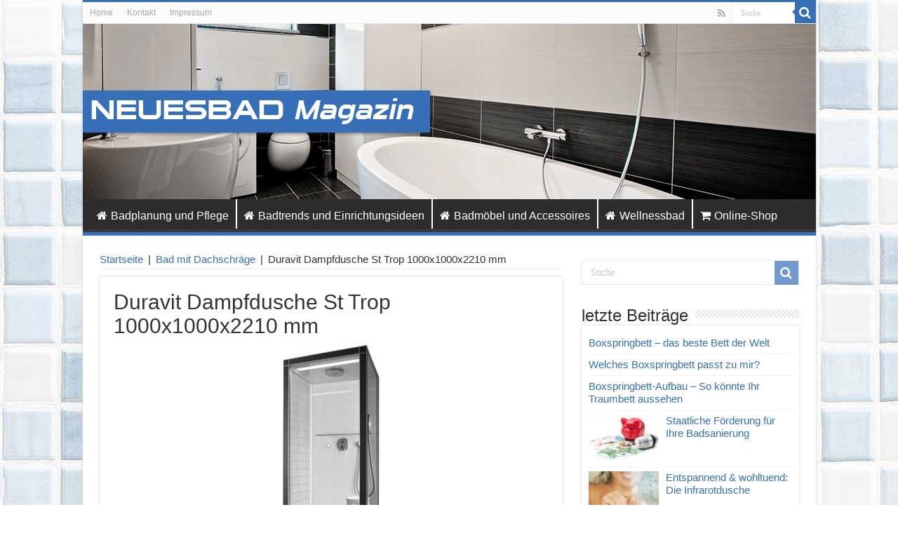

--- FILE ---
content_type: text/html; charset=UTF-8
request_url: https://www.neuesbad.de/magazin/bad-mit-dachschraege/duravit-dampfdusche-st-trop-1000x1000x2210-mm-2/
body_size: 11412
content:
<!DOCTYPE html>
<html lang="de" prefix="og: http://ogp.me/ns#" prefix="og: http://ogp.me/ns#">
<head>
<meta charset="UTF-8" />
<link rel="profile" href="http://gmpg.org/xfn/11" />
<link rel="pingback" href="https://www.neuesbad.de/magazin/xmlrpc.php" />
<title>Duravit Dampfdusche St Trop 1000x1000x2210 mm - neuesbad Magazin</title>
<meta property="og:title" content="Duravit Dampfdusche St Trop 1000x1000x2210 mm - neuesbad Magazin"/>
<meta property="og:type" content="article"/>
<meta property="og:description" content=""/>
<meta property="og:url" content="https://www.neuesbad.de/magazin/bad-mit-dachschraege/duravit-dampfdusche-st-trop-1000x1000x2210-mm-2/"/>
<meta property="og:site_name" content="neuesbad Magazin"/>
<meta name='robots' content='max-image-preview:large' />

<!-- This site is optimized with the Yoast SEO plugin v9.5 - https://yoast.com/wordpress/plugins/seo/ -->
<link rel="canonical" href="https://www.neuesbad.de/magazin/bad-mit-dachschraege/duravit-dampfdusche-st-trop-1000x1000x2210-mm-2/" />
<meta property="og:locale" content="de_DE" />
<meta property="og:type" content="article" />
<meta property="og:title" content="Duravit Dampfdusche St Trop 1000x1000x2210 mm - neuesbad Magazin" />
<meta property="og:url" content="https://www.neuesbad.de/magazin/bad-mit-dachschraege/duravit-dampfdusche-st-trop-1000x1000x2210-mm-2/" />
<meta property="og:site_name" content="neuesbad Magazin" />
<meta name="twitter:card" content="summary" />
<meta name="twitter:title" content="Duravit Dampfdusche St Trop 1000x1000x2210 mm - neuesbad Magazin" />
<meta name="twitter:image" content="https://www.neuesbad.de/magazin/wp-content/uploads/2016/09/Duravit-Dampfdusche-St-Trop-1000x1000x2210-mm.jpg" />
<!-- / Yoast SEO plugin. -->

<link rel='dns-prefetch' href='//fonts.googleapis.com' />
<link rel="alternate" type="application/rss+xml" title="neuesbad Magazin &raquo; Feed" href="https://www.neuesbad.de/magazin/feed/" />
<link rel="alternate" type="application/rss+xml" title="neuesbad Magazin &raquo; Kommentar-Feed" href="https://www.neuesbad.de/magazin/comments/feed/" />
<script type="text/javascript">
/* <![CDATA[ */
window._wpemojiSettings = {"baseUrl":"https:\/\/s.w.org\/images\/core\/emoji\/15.0.3\/72x72\/","ext":".png","svgUrl":"https:\/\/s.w.org\/images\/core\/emoji\/15.0.3\/svg\/","svgExt":".svg","source":{"concatemoji":"https:\/\/www.neuesbad.de\/magazin\/wp-includes\/js\/wp-emoji-release.min.js"}};
/*! This file is auto-generated */
!function(i,n){var o,s,e;function c(e){try{var t={supportTests:e,timestamp:(new Date).valueOf()};sessionStorage.setItem(o,JSON.stringify(t))}catch(e){}}function p(e,t,n){e.clearRect(0,0,e.canvas.width,e.canvas.height),e.fillText(t,0,0);var t=new Uint32Array(e.getImageData(0,0,e.canvas.width,e.canvas.height).data),r=(e.clearRect(0,0,e.canvas.width,e.canvas.height),e.fillText(n,0,0),new Uint32Array(e.getImageData(0,0,e.canvas.width,e.canvas.height).data));return t.every(function(e,t){return e===r[t]})}function u(e,t,n){switch(t){case"flag":return n(e,"\ud83c\udff3\ufe0f\u200d\u26a7\ufe0f","\ud83c\udff3\ufe0f\u200b\u26a7\ufe0f")?!1:!n(e,"\ud83c\uddfa\ud83c\uddf3","\ud83c\uddfa\u200b\ud83c\uddf3")&&!n(e,"\ud83c\udff4\udb40\udc67\udb40\udc62\udb40\udc65\udb40\udc6e\udb40\udc67\udb40\udc7f","\ud83c\udff4\u200b\udb40\udc67\u200b\udb40\udc62\u200b\udb40\udc65\u200b\udb40\udc6e\u200b\udb40\udc67\u200b\udb40\udc7f");case"emoji":return!n(e,"\ud83d\udc26\u200d\u2b1b","\ud83d\udc26\u200b\u2b1b")}return!1}function f(e,t,n){var r="undefined"!=typeof WorkerGlobalScope&&self instanceof WorkerGlobalScope?new OffscreenCanvas(300,150):i.createElement("canvas"),a=r.getContext("2d",{willReadFrequently:!0}),o=(a.textBaseline="top",a.font="600 32px Arial",{});return e.forEach(function(e){o[e]=t(a,e,n)}),o}function t(e){var t=i.createElement("script");t.src=e,t.defer=!0,i.head.appendChild(t)}"undefined"!=typeof Promise&&(o="wpEmojiSettingsSupports",s=["flag","emoji"],n.supports={everything:!0,everythingExceptFlag:!0},e=new Promise(function(e){i.addEventListener("DOMContentLoaded",e,{once:!0})}),new Promise(function(t){var n=function(){try{var e=JSON.parse(sessionStorage.getItem(o));if("object"==typeof e&&"number"==typeof e.timestamp&&(new Date).valueOf()<e.timestamp+604800&&"object"==typeof e.supportTests)return e.supportTests}catch(e){}return null}();if(!n){if("undefined"!=typeof Worker&&"undefined"!=typeof OffscreenCanvas&&"undefined"!=typeof URL&&URL.createObjectURL&&"undefined"!=typeof Blob)try{var e="postMessage("+f.toString()+"("+[JSON.stringify(s),u.toString(),p.toString()].join(",")+"));",r=new Blob([e],{type:"text/javascript"}),a=new Worker(URL.createObjectURL(r),{name:"wpTestEmojiSupports"});return void(a.onmessage=function(e){c(n=e.data),a.terminate(),t(n)})}catch(e){}c(n=f(s,u,p))}t(n)}).then(function(e){for(var t in e)n.supports[t]=e[t],n.supports.everything=n.supports.everything&&n.supports[t],"flag"!==t&&(n.supports.everythingExceptFlag=n.supports.everythingExceptFlag&&n.supports[t]);n.supports.everythingExceptFlag=n.supports.everythingExceptFlag&&!n.supports.flag,n.DOMReady=!1,n.readyCallback=function(){n.DOMReady=!0}}).then(function(){return e}).then(function(){var e;n.supports.everything||(n.readyCallback(),(e=n.source||{}).concatemoji?t(e.concatemoji):e.wpemoji&&e.twemoji&&(t(e.twemoji),t(e.wpemoji)))}))}((window,document),window._wpemojiSettings);
/* ]]> */
</script>
<link rel='stylesheet' id='tie-insta-style-css' href='https://www.neuesbad.de/magazin/wp-content/plugins/instanow/assets/style.css' type='text/css' media='all' />
<link rel='stylesheet' id='taqyeem-style-css' href='https://www.neuesbad.de/magazin/wp-content/plugins/taqyeem/style.css' type='text/css' media='all' />
<style id='wp-emoji-styles-inline-css' type='text/css'>

	img.wp-smiley, img.emoji {
		display: inline !important;
		border: none !important;
		box-shadow: none !important;
		height: 1em !important;
		width: 1em !important;
		margin: 0 0.07em !important;
		vertical-align: -0.1em !important;
		background: none !important;
		padding: 0 !important;
	}
</style>
<link rel='stylesheet' id='wp-block-library-css' href='https://www.neuesbad.de/magazin/wp-includes/css/dist/block-library/style.min.css' type='text/css' media='all' />
<style id='classic-theme-styles-inline-css' type='text/css'>
/*! This file is auto-generated */
.wp-block-button__link{color:#fff;background-color:#32373c;border-radius:9999px;box-shadow:none;text-decoration:none;padding:calc(.667em + 2px) calc(1.333em + 2px);font-size:1.125em}.wp-block-file__button{background:#32373c;color:#fff;text-decoration:none}
</style>
<style id='global-styles-inline-css' type='text/css'>
:root{--wp--preset--aspect-ratio--square: 1;--wp--preset--aspect-ratio--4-3: 4/3;--wp--preset--aspect-ratio--3-4: 3/4;--wp--preset--aspect-ratio--3-2: 3/2;--wp--preset--aspect-ratio--2-3: 2/3;--wp--preset--aspect-ratio--16-9: 16/9;--wp--preset--aspect-ratio--9-16: 9/16;--wp--preset--color--black: #000000;--wp--preset--color--cyan-bluish-gray: #abb8c3;--wp--preset--color--white: #ffffff;--wp--preset--color--pale-pink: #f78da7;--wp--preset--color--vivid-red: #cf2e2e;--wp--preset--color--luminous-vivid-orange: #ff6900;--wp--preset--color--luminous-vivid-amber: #fcb900;--wp--preset--color--light-green-cyan: #7bdcb5;--wp--preset--color--vivid-green-cyan: #00d084;--wp--preset--color--pale-cyan-blue: #8ed1fc;--wp--preset--color--vivid-cyan-blue: #0693e3;--wp--preset--color--vivid-purple: #9b51e0;--wp--preset--gradient--vivid-cyan-blue-to-vivid-purple: linear-gradient(135deg,rgba(6,147,227,1) 0%,rgb(155,81,224) 100%);--wp--preset--gradient--light-green-cyan-to-vivid-green-cyan: linear-gradient(135deg,rgb(122,220,180) 0%,rgb(0,208,130) 100%);--wp--preset--gradient--luminous-vivid-amber-to-luminous-vivid-orange: linear-gradient(135deg,rgba(252,185,0,1) 0%,rgba(255,105,0,1) 100%);--wp--preset--gradient--luminous-vivid-orange-to-vivid-red: linear-gradient(135deg,rgba(255,105,0,1) 0%,rgb(207,46,46) 100%);--wp--preset--gradient--very-light-gray-to-cyan-bluish-gray: linear-gradient(135deg,rgb(238,238,238) 0%,rgb(169,184,195) 100%);--wp--preset--gradient--cool-to-warm-spectrum: linear-gradient(135deg,rgb(74,234,220) 0%,rgb(151,120,209) 20%,rgb(207,42,186) 40%,rgb(238,44,130) 60%,rgb(251,105,98) 80%,rgb(254,248,76) 100%);--wp--preset--gradient--blush-light-purple: linear-gradient(135deg,rgb(255,206,236) 0%,rgb(152,150,240) 100%);--wp--preset--gradient--blush-bordeaux: linear-gradient(135deg,rgb(254,205,165) 0%,rgb(254,45,45) 50%,rgb(107,0,62) 100%);--wp--preset--gradient--luminous-dusk: linear-gradient(135deg,rgb(255,203,112) 0%,rgb(199,81,192) 50%,rgb(65,88,208) 100%);--wp--preset--gradient--pale-ocean: linear-gradient(135deg,rgb(255,245,203) 0%,rgb(182,227,212) 50%,rgb(51,167,181) 100%);--wp--preset--gradient--electric-grass: linear-gradient(135deg,rgb(202,248,128) 0%,rgb(113,206,126) 100%);--wp--preset--gradient--midnight: linear-gradient(135deg,rgb(2,3,129) 0%,rgb(40,116,252) 100%);--wp--preset--font-size--small: 13px;--wp--preset--font-size--medium: 20px;--wp--preset--font-size--large: 36px;--wp--preset--font-size--x-large: 42px;--wp--preset--spacing--20: 0.44rem;--wp--preset--spacing--30: 0.67rem;--wp--preset--spacing--40: 1rem;--wp--preset--spacing--50: 1.5rem;--wp--preset--spacing--60: 2.25rem;--wp--preset--spacing--70: 3.38rem;--wp--preset--spacing--80: 5.06rem;--wp--preset--shadow--natural: 6px 6px 9px rgba(0, 0, 0, 0.2);--wp--preset--shadow--deep: 12px 12px 50px rgba(0, 0, 0, 0.4);--wp--preset--shadow--sharp: 6px 6px 0px rgba(0, 0, 0, 0.2);--wp--preset--shadow--outlined: 6px 6px 0px -3px rgba(255, 255, 255, 1), 6px 6px rgba(0, 0, 0, 1);--wp--preset--shadow--crisp: 6px 6px 0px rgba(0, 0, 0, 1);}:where(.is-layout-flex){gap: 0.5em;}:where(.is-layout-grid){gap: 0.5em;}body .is-layout-flex{display: flex;}.is-layout-flex{flex-wrap: wrap;align-items: center;}.is-layout-flex > :is(*, div){margin: 0;}body .is-layout-grid{display: grid;}.is-layout-grid > :is(*, div){margin: 0;}:where(.wp-block-columns.is-layout-flex){gap: 2em;}:where(.wp-block-columns.is-layout-grid){gap: 2em;}:where(.wp-block-post-template.is-layout-flex){gap: 1.25em;}:where(.wp-block-post-template.is-layout-grid){gap: 1.25em;}.has-black-color{color: var(--wp--preset--color--black) !important;}.has-cyan-bluish-gray-color{color: var(--wp--preset--color--cyan-bluish-gray) !important;}.has-white-color{color: var(--wp--preset--color--white) !important;}.has-pale-pink-color{color: var(--wp--preset--color--pale-pink) !important;}.has-vivid-red-color{color: var(--wp--preset--color--vivid-red) !important;}.has-luminous-vivid-orange-color{color: var(--wp--preset--color--luminous-vivid-orange) !important;}.has-luminous-vivid-amber-color{color: var(--wp--preset--color--luminous-vivid-amber) !important;}.has-light-green-cyan-color{color: var(--wp--preset--color--light-green-cyan) !important;}.has-vivid-green-cyan-color{color: var(--wp--preset--color--vivid-green-cyan) !important;}.has-pale-cyan-blue-color{color: var(--wp--preset--color--pale-cyan-blue) !important;}.has-vivid-cyan-blue-color{color: var(--wp--preset--color--vivid-cyan-blue) !important;}.has-vivid-purple-color{color: var(--wp--preset--color--vivid-purple) !important;}.has-black-background-color{background-color: var(--wp--preset--color--black) !important;}.has-cyan-bluish-gray-background-color{background-color: var(--wp--preset--color--cyan-bluish-gray) !important;}.has-white-background-color{background-color: var(--wp--preset--color--white) !important;}.has-pale-pink-background-color{background-color: var(--wp--preset--color--pale-pink) !important;}.has-vivid-red-background-color{background-color: var(--wp--preset--color--vivid-red) !important;}.has-luminous-vivid-orange-background-color{background-color: var(--wp--preset--color--luminous-vivid-orange) !important;}.has-luminous-vivid-amber-background-color{background-color: var(--wp--preset--color--luminous-vivid-amber) !important;}.has-light-green-cyan-background-color{background-color: var(--wp--preset--color--light-green-cyan) !important;}.has-vivid-green-cyan-background-color{background-color: var(--wp--preset--color--vivid-green-cyan) !important;}.has-pale-cyan-blue-background-color{background-color: var(--wp--preset--color--pale-cyan-blue) !important;}.has-vivid-cyan-blue-background-color{background-color: var(--wp--preset--color--vivid-cyan-blue) !important;}.has-vivid-purple-background-color{background-color: var(--wp--preset--color--vivid-purple) !important;}.has-black-border-color{border-color: var(--wp--preset--color--black) !important;}.has-cyan-bluish-gray-border-color{border-color: var(--wp--preset--color--cyan-bluish-gray) !important;}.has-white-border-color{border-color: var(--wp--preset--color--white) !important;}.has-pale-pink-border-color{border-color: var(--wp--preset--color--pale-pink) !important;}.has-vivid-red-border-color{border-color: var(--wp--preset--color--vivid-red) !important;}.has-luminous-vivid-orange-border-color{border-color: var(--wp--preset--color--luminous-vivid-orange) !important;}.has-luminous-vivid-amber-border-color{border-color: var(--wp--preset--color--luminous-vivid-amber) !important;}.has-light-green-cyan-border-color{border-color: var(--wp--preset--color--light-green-cyan) !important;}.has-vivid-green-cyan-border-color{border-color: var(--wp--preset--color--vivid-green-cyan) !important;}.has-pale-cyan-blue-border-color{border-color: var(--wp--preset--color--pale-cyan-blue) !important;}.has-vivid-cyan-blue-border-color{border-color: var(--wp--preset--color--vivid-cyan-blue) !important;}.has-vivid-purple-border-color{border-color: var(--wp--preset--color--vivid-purple) !important;}.has-vivid-cyan-blue-to-vivid-purple-gradient-background{background: var(--wp--preset--gradient--vivid-cyan-blue-to-vivid-purple) !important;}.has-light-green-cyan-to-vivid-green-cyan-gradient-background{background: var(--wp--preset--gradient--light-green-cyan-to-vivid-green-cyan) !important;}.has-luminous-vivid-amber-to-luminous-vivid-orange-gradient-background{background: var(--wp--preset--gradient--luminous-vivid-amber-to-luminous-vivid-orange) !important;}.has-luminous-vivid-orange-to-vivid-red-gradient-background{background: var(--wp--preset--gradient--luminous-vivid-orange-to-vivid-red) !important;}.has-very-light-gray-to-cyan-bluish-gray-gradient-background{background: var(--wp--preset--gradient--very-light-gray-to-cyan-bluish-gray) !important;}.has-cool-to-warm-spectrum-gradient-background{background: var(--wp--preset--gradient--cool-to-warm-spectrum) !important;}.has-blush-light-purple-gradient-background{background: var(--wp--preset--gradient--blush-light-purple) !important;}.has-blush-bordeaux-gradient-background{background: var(--wp--preset--gradient--blush-bordeaux) !important;}.has-luminous-dusk-gradient-background{background: var(--wp--preset--gradient--luminous-dusk) !important;}.has-pale-ocean-gradient-background{background: var(--wp--preset--gradient--pale-ocean) !important;}.has-electric-grass-gradient-background{background: var(--wp--preset--gradient--electric-grass) !important;}.has-midnight-gradient-background{background: var(--wp--preset--gradient--midnight) !important;}.has-small-font-size{font-size: var(--wp--preset--font-size--small) !important;}.has-medium-font-size{font-size: var(--wp--preset--font-size--medium) !important;}.has-large-font-size{font-size: var(--wp--preset--font-size--large) !important;}.has-x-large-font-size{font-size: var(--wp--preset--font-size--x-large) !important;}
:where(.wp-block-post-template.is-layout-flex){gap: 1.25em;}:where(.wp-block-post-template.is-layout-grid){gap: 1.25em;}
:where(.wp-block-columns.is-layout-flex){gap: 2em;}:where(.wp-block-columns.is-layout-grid){gap: 2em;}
:root :where(.wp-block-pullquote){font-size: 1.5em;line-height: 1.6;}
</style>
<link rel='stylesheet' id='contact-form-7-css' href='https://www.neuesbad.de/magazin/wp-content/plugins/contact-form-7/includes/css/styles.css' type='text/css' media='all' />
<link rel='stylesheet' id='taqyeem-buttons-style-css' href='https://www.neuesbad.de/magazin/wp-content/plugins/taqyeem-buttons/assets/style.css' type='text/css' media='all' />
<link rel='stylesheet' id='tie-style-css' href='https://www.neuesbad.de/magazin/wp-content/themes/sahifa/style.css' type='text/css' media='all' />
<link rel='stylesheet' id='tie-ilightbox-skin-css' href='https://www.neuesbad.de/magazin/wp-content/themes/sahifa/css/ilightbox/dark-skin/skin.css' type='text/css' media='all' />
<link rel='stylesheet' id='Droid+Sans-css' href='https://fonts.googleapis.com/css?family=Droid+Sans%3Aregular%2C700' type='text/css' media='all' />
<script type="text/javascript" id="jquery-core-js-extra">
/* <![CDATA[ */
var tie_insta = {"ajaxurl":"https:\/\/www.neuesbad.de\/magazin\/wp-admin\/admin-ajax.php"};
/* ]]> */
</script>
<script type="text/javascript" src="https://www.neuesbad.de/magazin/wp-includes/js/jquery/jquery.min.js" id="jquery-core-js"></script>
<script type="text/javascript" src="https://www.neuesbad.de/magazin/wp-includes/js/jquery/jquery-migrate.min.js" id="jquery-migrate-js"></script>
<script type="text/javascript" src="https://www.neuesbad.de/magazin/wp-content/plugins/taqyeem/js/tie.js" id="taqyeem-main-js"></script>
<script type="text/javascript" src="https://www.neuesbad.de/magazin/wp-content/plugins/google-analyticator/external-tracking.min.js" id="ga-external-tracking-js"></script>
<link rel="https://api.w.org/" href="https://www.neuesbad.de/magazin/wp-json/" /><link rel="alternate" title="JSON" type="application/json" href="https://www.neuesbad.de/magazin/wp-json/wp/v2/media/1136" /><link rel="EditURI" type="application/rsd+xml" title="RSD" href="https://www.neuesbad.de/magazin/xmlrpc.php?rsd" />
<meta name="generator" content="WordPress 6.6.4" />
<link rel='shortlink' href='https://www.neuesbad.de/magazin/?p=1136' />
<link rel="alternate" title="oEmbed (JSON)" type="application/json+oembed" href="https://www.neuesbad.de/magazin/wp-json/oembed/1.0/embed?url=https%3A%2F%2Fwww.neuesbad.de%2Fmagazin%2Fbad-mit-dachschraege%2Fduravit-dampfdusche-st-trop-1000x1000x2210-mm-2%2F" />
<link rel="alternate" title="oEmbed (XML)" type="text/xml+oembed" href="https://www.neuesbad.de/magazin/wp-json/oembed/1.0/embed?url=https%3A%2F%2Fwww.neuesbad.de%2Fmagazin%2Fbad-mit-dachschraege%2Fduravit-dampfdusche-st-trop-1000x1000x2210-mm-2%2F&#038;format=xml" />
<script type='text/javascript'>
/* <![CDATA[ */
var taqyeem = {"ajaxurl":"https://www.neuesbad.de/magazin/wp-admin/admin-ajax.php" , "your_rating":"Your Rating:"};
/* ]]> */
</script>
<style type="text/css" media="screen"> 

</style> 
<link rel="shortcut icon" href="http://www.neuesbad.de/magazin/wp-content/uploads/2016/04/favicon.ico" title="Favicon" />	
<!--[if IE]>
<script type="text/javascript">jQuery(document).ready(function (){ jQuery(".menu-item").has("ul").children("a").attr("aria-haspopup", "true");});</script>
<![endif]-->	
<!--[if lt IE 9]>
<script src="https://www.neuesbad.de/magazin/wp-content/themes/sahifa/js/html5.js"></script>
<script src="https://www.neuesbad.de/magazin/wp-content/themes/sahifa/js/selectivizr-min.js"></script>
<![endif]-->
<!--[if IE 9]>
<link rel="stylesheet" type="text/css" media="all" href="https://www.neuesbad.de/magazin/wp-content/themes/sahifa/css/ie9.css" />
<![endif]-->
<!--[if IE 8]>
<link rel="stylesheet" type="text/css" media="all" href="https://www.neuesbad.de/magazin/wp-content/themes/sahifa/css/ie8.css" />
<![endif]-->
<!--[if IE 7]>
<link rel="stylesheet" type="text/css" media="all" href="https://www.neuesbad.de/magazin/wp-content/themes/sahifa/css/ie7.css" />
<![endif]-->


<meta name="viewport" content="width=device-width, initial-scale=1.0" />



<style type="text/css" media="screen"> 

body{
	font-family: Arial, Helvetica, sans-serif;
	color :#333333;
	font-size : 15px;
}

.logo h1 a, .logo h2 a{
	font-family: Arial, Helvetica, sans-serif;
}

.logo span{
	font-family: Arial, Helvetica, sans-serif;
}

.top-nav, .top-nav ul li a {
	font-family: Arial, Helvetica, sans-serif;
	color :#393939;
	font-size : 12px;
}

#main-nav, #main-nav ul li a{
	font-family: Arial, Helvetica, sans-serif;
	color :#ffffff;
	font-size : 16px;
}

.breaking-news span.breaking-news-title{
	font-family: Arial, Helvetica, sans-serif;
}

.page-title{
	font-family: Arial, Helvetica, sans-serif;
	color :#333333;
	font-size : 30px;
}

.post-title{
	font-family: Arial, Helvetica, sans-serif;
	color :#333333;
	font-size : 30px;
}

h2.post-box-title, h2.post-box-title a{
	font-family: Arial, Helvetica, sans-serif;
	color :#3670b7;
	font-size : 26px;
}

h3.post-box-title, h3.post-box-title a{
	font-family: Arial, Helvetica, sans-serif;
	color :#3670b7;
	font-size : 26px;
}

p.post-meta, p.post-meta a{
	font-family: Arial, Helvetica, sans-serif;
}

body.single .entry, body.page .entry{
	font-family: Arial, Helvetica, sans-serif;
	color :#333333;
	font-size : 15px;
}

blockquote p{
	font-family: Arial, Helvetica, sans-serif;
}

.widget-top h4, .widget-top h4 a{
	font-family: Arial, Helvetica, sans-serif;
	color :#333333;
	font-size : 24px;
}

.footer-widget-top h4, .footer-widget-top h4 a{
	font-family: Arial, Helvetica, sans-serif;
}

#featured-posts .featured-title h2 a{
	font-family: Arial, Helvetica, sans-serif;
	color :#ffffff;
	font-size : 28px;
}

.ei-title h2, .slider-caption h2 a, .content .slider-caption h2 a, .slider-caption h2, .content .slider-caption h2, .content .ei-title h2{
	font-family: Arial, Helvetica, sans-serif;
}

.cat-box-title h2, .cat-box-title h2 a, .block-head h3, #respond h3, #comments-title, h2.review-box-header, .woocommerce-tabs .entry-content h2, .woocommerce .related.products h2, .entry .woocommerce h2, .woocommerce-billing-fields h3, .woocommerce-shipping-fields h3, #order_review_heading, #bbpress-forums fieldset.bbp-form legend, #buddypress .item-body h4, #buddypress #item-body h4{
	font-family: Arial, Helvetica, sans-serif;
	color :#333333;
	font-size : 27px;
}


::-moz-selection { background: #3670b7;}
::selection { background: #3670b7; }
#main-nav,
.cat-box-content,
#sidebar .widget-container,
.post-listing,
#commentform {
	border-bottom-color: #366eb8;
}
	
.search-block .search-button,
#topcontrol,
#main-nav ul li.current-menu-item a,
#main-nav ul li.current-menu-item a:hover,
#main-nav ul li.current_page_parent a,
#main-nav ul li.current_page_parent a:hover,
#main-nav ul li.current-menu-parent a,
#main-nav ul li.current-menu-parent a:hover,
#main-nav ul li.current-page-ancestor a,
#main-nav ul li.current-page-ancestor a:hover,
.pagination span.current,
.share-post span.share-text,
.flex-control-paging li a.flex-active,
.ei-slider-thumbs li.ei-slider-element,
.review-percentage .review-item span span,
.review-final-score,
.button,
a.button,
a.more-link,
#main-content input[type="submit"],
.form-submit #submit,
#login-form .login-button,
.widget-feedburner .feedburner-subscribe,
input[type="submit"],
#buddypress button,
#buddypress a.button,
#buddypress input[type=submit],
#buddypress input[type=reset],
#buddypress ul.button-nav li a,
#buddypress div.generic-button a,
#buddypress .comment-reply-link,
#buddypress div.item-list-tabs ul li a span,
#buddypress div.item-list-tabs ul li.selected a,
#buddypress div.item-list-tabs ul li.current a,
#buddypress #members-directory-form div.item-list-tabs ul li.selected span,
#members-list-options a.selected,
#groups-list-options a.selected,
body.dark-skin #buddypress div.item-list-tabs ul li a span,
body.dark-skin #buddypress div.item-list-tabs ul li.selected a,
body.dark-skin #buddypress div.item-list-tabs ul li.current a,
body.dark-skin #members-list-options a.selected,
body.dark-skin #groups-list-options a.selected,
.search-block-large .search-button,
#featured-posts .flex-next:hover,
#featured-posts .flex-prev:hover,
a.tie-cart span.shooping-count,
.woocommerce span.onsale,
.woocommerce-page span.onsale ,
.woocommerce .widget_price_filter .ui-slider .ui-slider-handle,
.woocommerce-page .widget_price_filter .ui-slider .ui-slider-handle,
#check-also-close,
a.post-slideshow-next,
a.post-slideshow-prev,
.widget_price_filter .ui-slider .ui-slider-handle,
.quantity .minus:hover,
.quantity .plus:hover,
.mejs-container .mejs-controls .mejs-time-rail .mejs-time-current,
#reading-position-indicator  {
	background-color:#366eb8;
}

::-webkit-scrollbar-thumb{
	background-color:#366eb8 !important;
}
	
#theme-footer,
#theme-header,
.top-nav ul li.current-menu-item:before,
#main-nav .menu-sub-content ,
#main-nav ul ul,
#check-also-box { 
	border-top-color: #366eb8;
}
	
.search-block:after {
	border-right-color:#366eb8;
}

body.rtl .search-block:after {
	border-left-color:#366eb8;
}

#main-nav ul > li.menu-item-has-children:hover > a:after,
#main-nav ul > li.mega-menu:hover > a:after {
	border-color:transparent transparent #366eb8;
}
	
.widget.timeline-posts li a:hover,
.widget.timeline-posts li a:hover span.tie-date {
	color: #366eb8;
}

.widget.timeline-posts li a:hover span.tie-date:before {
	background: #366eb8;
	border-color: #366eb8;
}

#order_review,
#order_review_heading {
	border-color: #366eb8;
}


body{
	background-color:#ffffff !important; 
	background-image: url('http://www.neuesbad.de/magazin/wp-content/uploads/2016/10/bg.jpg') !important; 
			}
	
a {
	color: #3670b7;
	text-decoration: none;
}
		
a:hover {
	color: #3670b7;
	text-decoration: none;
}
		
body.single .post .entry a, body.page .post .entry a {
	color: #3670b7;
	text-decoration: none;
}
		
body.single .post .entry a:hover, body.page .post .entry a:hover {
	color: #3670b7;
	text-decoration: underline;
}
		
.top-nav ul li a:hover, .top-nav ul li:hover > a, .top-nav ul :hover > a , .top-nav ul li.current-menu-item a {
	color: #393939;
}
		
#main-nav ul li a:hover, #main-nav ul li:hover > a, #main-nav ul :hover > a , #main-nav  ul ul li:hover > a, #main-nav  ul ul :hover > a {
	color: #ffffff;
}
		
#main-nav ul li a, #main-nav ul ul a, #main-nav ul.sub-menu a, #main-nav ul li.current_page_parent ul a, #main-nav ul li.current-menu-item ul a, #main-nav ul li.current-menu-parent ul a, #main-nav ul li.current-page-ancestor ul a {
	color: #ffffff;
}
		
#main-nav ul li.current-menu-item a, #main-nav ul li.current_page_parent a {
	color: #ffffff;
}
		
.top-nav ul li a , .top-nav ul ul a {
	color: #a8a8a8;
}
		
.top-nav, .top-nav ul ul {
	background-color:#fbfbfb !important; 
				}


#theme-header {
	background-color:#ffffff !important; 
				}


.cat-box-content, #sidebar .widget-container, .post-listing, .column2 li.first-news, .wide-box li.first-news, #commentform  {
	background-color:#ffffff !important; 
				}

#main-nav {
	background: #2d2d2d;	
	box-shadow: inset -1px -5px 0px -1px #393939;	
}

#main-nav ul ul, #main-nav ul li.mega-menu .mega-menu-block { background-color:#2d2d2d !important;}

#main-nav ul li {
	border-color: #ffffff;
}

#main-nav ul ul li, #main-nav ul ul li:first-child {
	border-top-color: #ffffff;
}

#main-nav ul li .mega-menu-block ul.sub-menu {
	border-bottom-color: #ffffff;
}

#main-nav ul li a {
	border-left-color: #ffffff;
}

#main-nav ul ul li, #main-nav ul ul li:first-child {
	border-bottom-color: #ffffff;
}

#wrapper, #wrapper.wide-layout, #wrapper.boxed-all { background:#ffffff     ;}

</style> 

<!-- Google Analytics Tracking by Google Analyticator 6.5.4: http://www.videousermanuals.com/google-analyticator/ -->
<script type="text/javascript">
    var analyticsFileTypes = [''];
    var analyticsSnippet = 'disabled';
    var analyticsEventTracking = 'enabled';
</script>
<script type="text/javascript">
	(function(i,s,o,g,r,a,m){i['GoogleAnalyticsObject']=r;i[r]=i[r]||function(){
	(i[r].q=i[r].q||[]).push(arguments)},i[r].l=1*new Date();a=s.createElement(o),
	m=s.getElementsByTagName(o)[0];a.async=1;a.src=g;m.parentNode.insertBefore(a,m)
	})(window,document,'script','//www.google-analytics.com/analytics.js','ga');
	ga('create', 'UA-335829-3', 'auto');
 
	ga('send', 'pageview');
</script>
</head>
<body id="top" class="attachment attachment-template-default single single-attachment postid-1136 attachmentid-1136 attachment-jpeg lazy-enabled">

<div class="wrapper-outer">

	<div class="background-cover"></div>

	<aside id="slide-out">
	
			<div class="search-mobile">
			<form method="get" id="searchform-mobile" action="https://www.neuesbad.de/magazin/">
				<button class="search-button" type="submit" value="Suche"><i class="fa fa-search"></i></button>	
				<input type="text" id="s-mobile" name="s" title="Suche" value="Suche" onfocus="if (this.value == 'Suche') {this.value = '';}" onblur="if (this.value == '') {this.value = 'Suche';}"  />
			</form>
		</div><!-- .search-mobile /-->
		
			<div class="social-icons">
		<a class="ttip-none" title="Rss" href="https://www.neuesbad.de/magazin/feed/" target="_blank"><i class="fa fa-rss"></i></a>		
			</div>

		
		<div id="mobile-menu" ></div>
	</aside><!-- #slide-out /-->

		<div id="wrapper" class="boxed-all">
		<div class="inner-wrapper">

		<header id="theme-header" class="theme-header full-logo center-logo">
						<div id="top-nav" class="top-nav">
				<div class="container">

								
				<div class="top-menu"><ul id="menu-sub-menu" class="menu"><li id="menu-item-40" class="menu-item menu-item-type-post_type menu-item-object-page menu-item-home menu-item-40"><a href="https://www.neuesbad.de/magazin/">Home</a></li>
<li id="menu-item-41" class="menu-item menu-item-type-custom menu-item-object-custom menu-item-41"><a href="https://www.neuesbad.de/kontaktformular">Kontakt</a></li>
<li id="menu-item-42" class="menu-item menu-item-type-custom menu-item-object-custom menu-item-42"><a href="http://www.neuesbad.de/impressum">Impressum</a></li>
</ul></div>
						<div class="search-block">
						<form method="get" id="searchform-header" action="https://www.neuesbad.de/magazin/">
							<button class="search-button" type="submit" value="Suche"><i class="fa fa-search"></i></button>	
							<input class="search-live" type="text" id="s-header" name="s" title="Suche" value="Suche" onfocus="if (this.value == 'Suche') {this.value = '';}" onblur="if (this.value == '') {this.value = 'Suche';}"  />
						</form>
					</div><!-- .search-block /-->
			<div class="social-icons">
		<a class="ttip-none" title="Rss" href="https://www.neuesbad.de/magazin/feed/" target="_blank"><i class="fa fa-rss"></i></a>		
			</div>

		
	
				</div><!-- .container /-->
			</div><!-- .top-menu /-->
			
		<div class="header-content">
		
					<a id="slide-out-open" class="slide-out-open" href="#"><span></span></a>
				
			<div class="logo" style=" margin-top:15px; margin-bottom:15px;">
			<h2>								<a title="neuesbad Magazin" href="https://www.neuesbad.de/magazin/">
					<img src="http://www.neuesbad.de/magazin/wp-content/uploads/2016/04/logo-banner-neuesbad.jpg" alt="neuesbad Magazin"  /><strong>neuesbad Magazin </strong>
				</a>
			</h2>			</div><!-- .logo /-->
						<div class="clear"></div>
			
		</div>	
													<nav id="main-nav" class="fixed-enabled">
				<div class="container">
				
				
					<div class="main-menu"><ul id="menu-main-menu" class="menu"><li id="menu-item-12" class="menu-item menu-item-type-taxonomy menu-item-object-category menu-item-12"><a href="https://www.neuesbad.de/magazin/badplanung-pflege/"><i class="fa fa-home"></i>Badplanung und Pflege</a></li>
<li id="menu-item-13" class="menu-item menu-item-type-taxonomy menu-item-object-category menu-item-13"><a href="https://www.neuesbad.de/magazin/badtrends-einrichtungsideen/"><i class="fa fa-home"></i>Badtrends und Einrichtungsideen</a></li>
<li id="menu-item-11" class="menu-item menu-item-type-taxonomy menu-item-object-category menu-item-11"><a href="https://www.neuesbad.de/magazin/badmoebel-accessoires/"><i class="fa fa-home"></i>Badmöbel und Accessoires</a></li>
<li id="menu-item-14" class="menu-item menu-item-type-taxonomy menu-item-object-category menu-item-14"><a href="https://www.neuesbad.de/magazin/wellnessbad/"><i class="fa fa-home"></i>Wellnessbad</a></li>
<li id="menu-item-15" class="menu-item menu-item-type-custom menu-item-object-custom menu-item-15"><a href="http://www.neuesbad.de/"><i class="fa fa-shopping-cart"></i>Online-Shop</a></li>
</ul></div>					
					
				</div>
			</nav><!-- .main-nav /-->
					</header><!-- #header /-->
	
		
	
	
	<div id="main-content" class="container">
			
		
	
	
		
	<div class="content">
	
				
		<div xmlns:v="http://rdf.data-vocabulary.org/#"  id="crumbs"><span typeof="v:Breadcrumb"><a rel="v:url" property="v:title" class="crumbs-home" href="https://www.neuesbad.de/magazin">Startseite</a></span> <span class="delimiter">|</span> <span typeof="v:Breadcrumb"><a rel="v:url" property="v:title" href="https://www.neuesbad.de/magazin/bad-mit-dachschraege/">Bad mit Dachschräge</a></span> <span class="delimiter">|</span> <span class="current">Duravit Dampfdusche St Trop 1000x1000x2210 mm</span></div>
					
				
						
		<article class="post-listing post-1136 attachment type-attachment status-inherit hentry" id="the-post">
						
			<div class="single-post-thumb">
					
		</div>
			
		
		

			<div class="post-inner">
			
							<h1 class="name post-title entry-title" itemprop="itemReviewed" itemscope itemtype="http://schema.org/Thing"><span itemprop="name">Duravit Dampfdusche St Trop 1000x1000x2210 mm</span></h1>

							
				<div class="entry">
					
					
					<p class="attachment"><a href='https://www.neuesbad.de/magazin/wp-content/uploads/2016/09/Duravit-Dampfdusche-St-Trop-1000x1000x2210-mm.jpg'><img decoding="async" width="141" height="300" src="https://www.neuesbad.de/magazin/wp-content/uploads/2016/09/Duravit-Dampfdusche-St-Trop-1000x1000x2210-mm-141x300.jpg" class="attachment-medium size-medium" alt="" srcset="https://www.neuesbad.de/magazin/wp-content/uploads/2016/09/Duravit-Dampfdusche-St-Trop-1000x1000x2210-mm-141x300.jpg 141w, https://www.neuesbad.de/magazin/wp-content/uploads/2016/09/Duravit-Dampfdusche-St-Trop-1000x1000x2210-mm.jpg 190w" sizes="(max-width: 141px) 100vw, 141px" /></a></p>
										
									</div><!-- .entry /-->
								<span style="display:none" class="updated">2016-08-30</span>
								<div style="display:none" class="vcard author" itemprop="author" itemscope itemtype="http://schema.org/Person"><strong class="fn" itemprop="name"><a href="https://www.neuesbad.de/magazin/author/369852/" title="Beiträge von admin" rel="author">admin</a></strong></div>
								
				<div class="share-post">
	<span class="share-text">Share</span>
	
		<ul class="flat-social">	
			<li><a href="http://www.facebook.com/sharer.php?u=https://www.neuesbad.de/magazin/bad-mit-dachschraege/duravit-dampfdusche-st-trop-1000x1000x2210-mm-2/" class="social-facebook" rel="external" target="_blank"><i class="fa fa-facebook"></i> <span>Facebook</span></a></li>
		
			<li><a href="https://twitter.com/intent/tweet?text=Duravit+Dampfdusche+St+Trop+1000x1000x2210+mm&url=https://www.neuesbad.de/magazin/bad-mit-dachschraege/duravit-dampfdusche-st-trop-1000x1000x2210-mm-2/" class="social-twitter" rel="external" target="_blank"><i class="fa fa-twitter"></i> <span>Twitter</span></a></li>
				<li><a href="https://plusone.google.com/_/+1/confirm?hl=en&amp;url=https://www.neuesbad.de/magazin/bad-mit-dachschraege/duravit-dampfdusche-st-trop-1000x1000x2210-mm-2/&amp;name=Duravit+Dampfdusche+St+Trop+1000x1000x2210+mm" class="social-google-plus" rel="external" target="_blank"><i class="fa fa-google-plus"></i> <span>Google +</span></a></li>
					</ul>
		<div class="clear"></div>
</div> <!-- .share-post -->				<div class="clear"></div>
			</div><!-- .post-inner -->
		</article><!-- .post-listing -->
		
		
				
				
		
			
				
					
		
				
<div id="comments">


<div class="clear"></div>


</div><!-- #comments -->
		
	</div><!-- .content -->
<aside id="sidebar">
	<div class="theiaStickySidebar">
		<div class="search-block-large widget">
			<form method="get" action="https://www.neuesbad.de/magazin/">
				<button class="search-button" type="submit" value="Suche"><i class="fa fa-search"></i></button>	
				<input type="text" id="s" name="s" value="Suche" onfocus="if (this.value == 'Suche') {this.value = '';}" onblur="if (this.value == '') {this.value = 'Suche';}"  />
			</form>
		</div><!-- .search-block /-->		
<div id="categort-posts-widget-2" class="widget categort-posts"><div class="widget-top"><h4>letzte Beiträge		</h4><div class="stripe-line"></div></div>
						<div class="widget-container">				<ul>
							<li >
						<h3><a href="https://www.neuesbad.de/magazin/boxspringbett-das-beste-bett-der-welt/">Boxspringbett – das beste Bett der Welt</a></h3>
			 		</li>
				<li >
						<h3><a href="https://www.neuesbad.de/magazin/welches-boxspringbett-passt-zu-mir/">Welches Boxspringbett passt zu mir?</a></h3>
			 		</li>
				<li >
						<h3><a href="https://www.neuesbad.de/magazin/boxspringbett-aufbau-so-koennte-ihr-traumbett-aussehen/">Boxspringbett-Aufbau – So könnte Ihr Traumbett aussehen</a></h3>
			 		</li>
				<li >
						
				<div class="post-thumbnail">
					<a href="https://www.neuesbad.de/magazin/foerderung-badsanierung/" rel="bookmark"><img width="110" height="75" src="https://www.neuesbad.de/magazin/wp-content/uploads/2018/10/35639928_m-110x75.jpg" class="attachment-tie-small size-tie-small wp-post-image" alt="Rotes Sparschwein steht über Geld nebendran ein Thermosthat" decoding="async" loading="lazy" /><span class="fa overlay-icon"></span></a>
				</div><!-- post-thumbnail /-->
						<h3><a href="https://www.neuesbad.de/magazin/foerderung-badsanierung/">Staatliche Förderung für Ihre Badsanierung</a></h3>
			 		</li>
				<li >
						
				<div class="post-thumbnail">
					<a href="https://www.neuesbad.de/magazin/infrarotdusche/" rel="bookmark"><img width="110" height="75" src="https://www.neuesbad.de/magazin/wp-content/uploads/2017/04/22887750_s-110x75.jpg" class="attachment-tie-small size-tie-small wp-post-image" alt="Begehbare Dusche mit Duschkabine" decoding="async" loading="lazy" /><span class="fa overlay-icon"></span></a>
				</div><!-- post-thumbnail /-->
						<h3><a href="https://www.neuesbad.de/magazin/infrarotdusche/">Entspannend &#038; wohltuend: Die Infrarotdusche</a></h3>
			 		</li>
			
				</ul>
		<div class="clear"></div>
	</div></div><!-- .widget /--><div id="tag_cloud-2" class="widget widget_tag_cloud"><div class="widget-top"><h4>Schlagwörter</h4><div class="stripe-line"></div></div>
						<div class="widget-container"><div class="tagcloud"><a href="https://www.neuesbad.de/magazin/tag/armaturen/" class="tag-cloud-link tag-link-18 tag-link-position-1" style="font-size: 13.060240963855pt;" aria-label="Armaturen (7 Einträge)">Armaturen</a>
<a href="https://www.neuesbad.de/magazin/tag/badaccessoires/" class="tag-cloud-link tag-link-26 tag-link-position-2" style="font-size: 13.903614457831pt;" aria-label="Badaccessoires (8 Einträge)">Badaccessoires</a>
<a href="https://www.neuesbad.de/magazin/tag/badewannen/" class="tag-cloud-link tag-link-11 tag-link-position-3" style="font-size: 14.746987951807pt;" aria-label="Badewannen (9 Einträge)">Badewannen</a>
<a href="https://www.neuesbad.de/magazin/tag/badhocker/" class="tag-cloud-link tag-link-28 tag-link-position-4" style="font-size: 9.6867469879518pt;" aria-label="Badhocker (4 Einträge)">Badhocker</a>
<a href="https://www.neuesbad.de/magazin/tag/badmoebel/" class="tag-cloud-link tag-link-12 tag-link-position-5" style="font-size: 16.096385542169pt;" aria-label="Badmöbel (11 Einträge)">Badmöbel</a>
<a href="https://www.neuesbad.de/magazin/tag/badmoebel-sets/" class="tag-cloud-link tag-link-53 tag-link-position-6" style="font-size: 12.21686746988pt;" aria-label="Badmöbel-Sets (6 Einträge)">Badmöbel-Sets</a>
<a href="https://www.neuesbad.de/magazin/tag/badplanung/" class="tag-cloud-link tag-link-17 tag-link-position-7" style="font-size: 19.132530120482pt;" aria-label="Badplanung (17 Einträge)">Badplanung</a>
<a href="https://www.neuesbad.de/magazin/tag/badreinigung/" class="tag-cloud-link tag-link-74 tag-link-position-8" style="font-size: 8pt;" aria-label="Badreinigung (3 Einträge)">Badreinigung</a>
<a href="https://www.neuesbad.de/magazin/tag/badschraenke/" class="tag-cloud-link tag-link-49 tag-link-position-9" style="font-size: 11.036144578313pt;" aria-label="Badschränke (5 Einträge)">Badschränke</a>
<a href="https://www.neuesbad.de/magazin/tag/badtrends/" class="tag-cloud-link tag-link-14 tag-link-position-10" style="font-size: 22pt;" aria-label="Badtrends (26 Einträge)">Badtrends</a>
<a href="https://www.neuesbad.de/magazin/tag/bette/" class="tag-cloud-link tag-link-60 tag-link-position-11" style="font-size: 8pt;" aria-label="Bette (3 Einträge)">Bette</a>
<a href="https://www.neuesbad.de/magazin/tag/bodenbuendige-duschtassen/" class="tag-cloud-link tag-link-64 tag-link-position-12" style="font-size: 8pt;" aria-label="bodenbündige Duschtassen (3 Einträge)">bodenbündige Duschtassen</a>
<a href="https://www.neuesbad.de/magazin/tag/dampfbad/" class="tag-cloud-link tag-link-48 tag-link-position-13" style="font-size: 8pt;" aria-label="Dampfbad (3 Einträge)">Dampfbad</a>
<a href="https://www.neuesbad.de/magazin/tag/dampfduschen/" class="tag-cloud-link tag-link-46 tag-link-position-14" style="font-size: 11.036144578313pt;" aria-label="Dampfduschen (5 Einträge)">Dampfduschen</a>
<a href="https://www.neuesbad.de/magazin/tag/deckenleuchten/" class="tag-cloud-link tag-link-90 tag-link-position-15" style="font-size: 9.6867469879518pt;" aria-label="Deckenleuchten (4 Einträge)">Deckenleuchten</a>
<a href="https://www.neuesbad.de/magazin/tag/decor-walther/" class="tag-cloud-link tag-link-89 tag-link-position-16" style="font-size: 12.21686746988pt;" aria-label="Decor Walther (6 Einträge)">Decor Walther</a>
<a href="https://www.neuesbad.de/magazin/tag/duravit/" class="tag-cloud-link tag-link-32 tag-link-position-17" style="font-size: 12.21686746988pt;" aria-label="Duravit (6 Einträge)">Duravit</a>
<a href="https://www.neuesbad.de/magazin/tag/duschen/" class="tag-cloud-link tag-link-13 tag-link-position-18" style="font-size: 13.903614457831pt;" aria-label="Duschen (8 Einträge)">Duschen</a>
<a href="https://www.neuesbad.de/magazin/tag/duschwannen/" class="tag-cloud-link tag-link-59 tag-link-position-19" style="font-size: 9.6867469879518pt;" aria-label="Duschwannen (4 Einträge)">Duschwannen</a>
<a href="https://www.neuesbad.de/magazin/tag/fiora/" class="tag-cloud-link tag-link-67 tag-link-position-20" style="font-size: 9.6867469879518pt;" aria-label="Fiora (4 Einträge)">Fiora</a>
<a href="https://www.neuesbad.de/magazin/tag/grohe/" class="tag-cloud-link tag-link-66 tag-link-position-21" style="font-size: 11.036144578313pt;" aria-label="Grohe (5 Einträge)">Grohe</a>
<a href="https://www.neuesbad.de/magazin/tag/handtuchhalter/" class="tag-cloud-link tag-link-91 tag-link-position-22" style="font-size: 11.036144578313pt;" aria-label="Handtuchhalter (5 Einträge)">Handtuchhalter</a>
<a href="https://www.neuesbad.de/magazin/tag/hansgrohe/" class="tag-cloud-link tag-link-68 tag-link-position-23" style="font-size: 9.6867469879518pt;" aria-label="Hansgrohe (4 Einträge)">Hansgrohe</a>
<a href="https://www.neuesbad.de/magazin/tag/hoesch/" class="tag-cloud-link tag-link-47 tag-link-position-24" style="font-size: 13.060240963855pt;" aria-label="Hoesch (7 Einträge)">Hoesch</a>
<a href="https://www.neuesbad.de/magazin/tag/hsk/" class="tag-cloud-link tag-link-51 tag-link-position-25" style="font-size: 13.903614457831pt;" aria-label="HSK (8 Einträge)">HSK</a>
<a href="https://www.neuesbad.de/magazin/tag/haengeschraenke/" class="tag-cloud-link tag-link-52 tag-link-position-26" style="font-size: 8pt;" aria-label="Hängeschränke (3 Einträge)">Hängeschränke</a>
<a href="https://www.neuesbad.de/magazin/tag/ideal-standard/" class="tag-cloud-link tag-link-71 tag-link-position-27" style="font-size: 8pt;" aria-label="Ideal Standard (3 Einträge)">Ideal Standard</a>
<a href="https://www.neuesbad.de/magazin/tag/keramag/" class="tag-cloud-link tag-link-43 tag-link-position-28" style="font-size: 13.060240963855pt;" aria-label="Keramag (7 Einträge)">Keramag</a>
<a href="https://www.neuesbad.de/magazin/tag/keuco/" class="tag-cloud-link tag-link-39 tag-link-position-29" style="font-size: 8pt;" aria-label="Keuco (3 Einträge)">Keuco</a>
<a href="https://www.neuesbad.de/magazin/tag/luxus/" class="tag-cloud-link tag-link-21 tag-link-position-30" style="font-size: 13.903614457831pt;" aria-label="Luxus (8 Einträge)">Luxus</a>
<a href="https://www.neuesbad.de/magazin/tag/neuesbad/" class="tag-cloud-link tag-link-23 tag-link-position-31" style="font-size: 19.807228915663pt;" aria-label="Neuesbad (19 Einträge)">Neuesbad</a>
<a href="https://www.neuesbad.de/magazin/tag/reinigungsmittel/" class="tag-cloud-link tag-link-76 tag-link-position-32" style="font-size: 9.6867469879518pt;" aria-label="Reinigungsmittel (4 Einträge)">Reinigungsmittel</a>
<a href="https://www.neuesbad.de/magazin/tag/sanipa/" class="tag-cloud-link tag-link-45 tag-link-position-33" style="font-size: 9.6867469879518pt;" aria-label="Sanipa (4 Einträge)">Sanipa</a>
<a href="https://www.neuesbad.de/magazin/tag/seifenspender/" class="tag-cloud-link tag-link-27 tag-link-position-34" style="font-size: 12.21686746988pt;" aria-label="Seifenspender (6 Einträge)">Seifenspender</a>
<a href="https://www.neuesbad.de/magazin/tag/spiegel/" class="tag-cloud-link tag-link-15 tag-link-position-35" style="font-size: 17.78313253012pt;" aria-label="Spiegel (14 Einträge)">Spiegel</a>
<a href="https://www.neuesbad.de/magazin/tag/spiegelschraenke/" class="tag-cloud-link tag-link-36 tag-link-position-36" style="font-size: 12.21686746988pt;" aria-label="Spiegelschränke (6 Einträge)">Spiegelschränke</a>
<a href="https://www.neuesbad.de/magazin/tag/victoria-albert/" class="tag-cloud-link tag-link-22 tag-link-position-37" style="font-size: 8pt;" aria-label="Victoria &amp; Albert (3 Einträge)">Victoria &amp; Albert</a>
<a href="https://www.neuesbad.de/magazin/tag/villeroy-boch/" class="tag-cloud-link tag-link-38 tag-link-position-38" style="font-size: 12.21686746988pt;" aria-label="Villeroy &amp; Boch (6 Einträge)">Villeroy &amp; Boch</a>
<a href="https://www.neuesbad.de/magazin/tag/wand-tiefspuel-wcs/" class="tag-cloud-link tag-link-56 tag-link-position-39" style="font-size: 11.036144578313pt;" aria-label="Wand-Tiefspül-WCs (5 Einträge)">Wand-Tiefspül-WCs</a>
<a href="https://www.neuesbad.de/magazin/tag/wandhaengende-wcs/" class="tag-cloud-link tag-link-55 tag-link-position-40" style="font-size: 9.6867469879518pt;" aria-label="Wandhängende WCs (4 Einträge)">Wandhängende WCs</a>
<a href="https://www.neuesbad.de/magazin/tag/wandspiegel/" class="tag-cloud-link tag-link-37 tag-link-position-41" style="font-size: 8pt;" aria-label="Wandspiegel (3 Einträge)">Wandspiegel</a>
<a href="https://www.neuesbad.de/magazin/tag/waschtischunterschraenke/" class="tag-cloud-link tag-link-40 tag-link-position-42" style="font-size: 14.746987951807pt;" aria-label="Waschtischunterschränke (9 Einträge)">Waschtischunterschränke</a>
<a href="https://www.neuesbad.de/magazin/tag/wc/" class="tag-cloud-link tag-link-54 tag-link-position-43" style="font-size: 11.036144578313pt;" aria-label="WC (5 Einträge)">WC</a>
<a href="https://www.neuesbad.de/magazin/tag/wellness/" class="tag-cloud-link tag-link-20 tag-link-position-44" style="font-size: 12.21686746988pt;" aria-label="Wellness (6 Einträge)">Wellness</a>
<a href="https://www.neuesbad.de/magazin/tag/whirlpools/" class="tag-cloud-link tag-link-19 tag-link-position-45" style="font-size: 8pt;" aria-label="Whirlpools (3 Einträge)">Whirlpools</a></div>
</div></div><!-- .widget /-->	</div><!-- .theiaStickySidebar /-->
</aside><!-- #sidebar /-->	<div class="clear"></div>
</div><!-- .container /-->

				
<div class="clear"></div>
<div class="footer-bottom">
	<div class="container">
		<div class="alignright">
					</div>
				<div class="social-icons">
		<a class="ttip-none" title="Rss" href="https://www.neuesbad.de/magazin/feed/" target="_blank"><i class="fa fa-rss"></i></a>		
			</div>

		
		<div class="alignleft">
			© Copyright 2026, Neuesbad		</div>
		<div class="clear"></div>
	</div><!-- .Container -->
</div><!-- .Footer bottom -->

</div><!-- .inner-Wrapper -->
</div><!-- #Wrapper -->
</div><!-- .Wrapper-outer -->
	<div id="topcontrol" class="fa fa-angle-up" title="Nach oben scrollen"></div>
<div id="fb-root"></div>
<div id="reading-position-indicator"></div><script type="text/javascript" id="contact-form-7-js-extra">
/* <![CDATA[ */
var wpcf7 = {"apiSettings":{"root":"https:\/\/www.neuesbad.de\/magazin\/wp-json\/contact-form-7\/v1","namespace":"contact-form-7\/v1"}};
/* ]]> */
</script>
<script type="text/javascript" src="https://www.neuesbad.de/magazin/wp-content/plugins/contact-form-7/includes/js/scripts.js" id="contact-form-7-js"></script>
<script type="text/javascript" id="tie-scripts-js-extra">
/* <![CDATA[ */
var tie = {"mobile_menu_active":"true","mobile_menu_top":"","lightbox_all":"true","lightbox_gallery":"true","woocommerce_lightbox":"yes","lightbox_skin":"dark","lightbox_thumb":"vertical","lightbox_arrows":"","sticky_sidebar":"","is_singular":"1","SmothScroll":"true","reading_indicator":"true","lang_no_results":"keine Ergebnisse gefunden","lang_results_found":"Ergebnisse gefunden"};
/* ]]> */
</script>
<script type="text/javascript" src="https://www.neuesbad.de/magazin/wp-content/themes/sahifa/js/tie-scripts.js" id="tie-scripts-js"></script>
<script type="text/javascript" src="https://www.neuesbad.de/magazin/wp-content/themes/sahifa/js/ilightbox.packed.js" id="tie-ilightbox-js"></script>
<div class="bg-footer"></div>
</body>
</html>